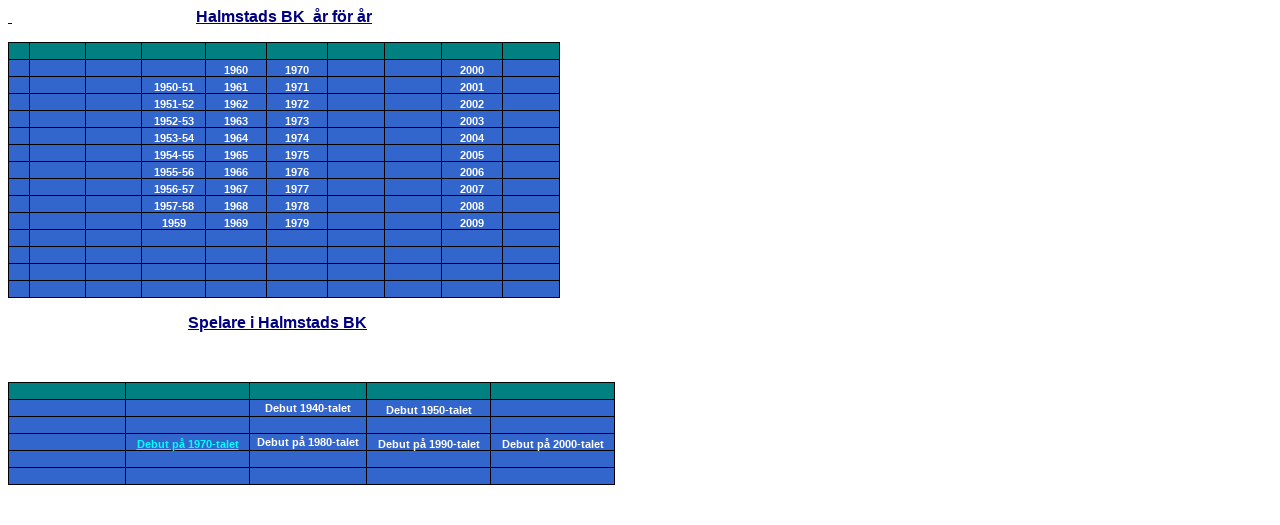

--- FILE ---
content_type: text/html
request_url: https://fotbollsweden.se/Halmstads%20BK%20ar%20for%20ar.htm
body_size: 1473
content:
<html>

<head>
<meta http-equiv="Content-Language" content="sv">
<meta http-equiv="Content-Type" content="text/html; charset=windows-1252">
<title>Halmstads BK&nbsp; år för år</title>
<style>
<!--
.ms-simple1-even { border-style: none }
-->
</style>
</head>

<body>

<p><b><font color="#000080" face="Arial"><u>&nbsp;</u>&nbsp;&nbsp;&nbsp;&nbsp;&nbsp;&nbsp;&nbsp;&nbsp;&nbsp;&nbsp;&nbsp;&nbsp;&nbsp;&nbsp;&nbsp;&nbsp;&nbsp;&nbsp;&nbsp;&nbsp;&nbsp;&nbsp;&nbsp;&nbsp;&nbsp;&nbsp;&nbsp;&nbsp;&nbsp;&nbsp;&nbsp;&nbsp;&nbsp;&nbsp;&nbsp;&nbsp;&nbsp;&nbsp;&nbsp;&nbsp;&nbsp;&nbsp;&nbsp;&nbsp;&nbsp;
<u>Halmstads BK&nbsp; år för år</u></font></b></p>
<table id="table1" style="border-collapse: collapse; width: 552px" cellSpacing="0" cellPadding="0" border="0" x:str>
	<tr style="font-size: 12px; height: 12.75pt; font-family: Verdana, Arial, sans-serif; color: #000000" height="17">
		<td style="font-size: 10pt; height: 12.75pt; font-family: Arial; vertical-align: bottom; white-space: nowrap; font-weight: 400; color: windowtext; font-style: normal; text-decoration: none; border: 1px solid; padding-left: 1px; padding-right: 1px; padding-top: 1px" bgColor="#008080" height="17" width="23">
		&nbsp;</td>
		<td style="font-size: 10pt; font-family: Arial; vertical-align: bottom; white-space: nowrap; font-weight: 400; color: windowtext; font-style: normal; text-decoration: none; border: 1px solid; padding-left: 1px; padding-right: 1px; padding-top: 1px" bgColor="#008080" width="66" align="center">
		&nbsp;</td>
		<td style="font-size: 10pt; font-family: Arial; vertical-align: bottom; white-space: nowrap; font-weight: 400; color: windowtext; font-style: normal; text-decoration: none; border: 1px solid; padding-left: 1px; padding-right: 1px; padding-top: 1px" bgColor="#008080" width="66" align="center">
		&nbsp;</td>
		<td style="font-size: 10pt; font-family: Arial; vertical-align: bottom; white-space: nowrap; font-weight: 400; color: windowtext; font-style: normal; text-decoration: none; border: 1px solid; padding-left: 1px; padding-right: 1px; padding-top: 1px" bgColor="#008080" width="66" align="center">
		&nbsp;</td>
		<td style="font-size: 10pt; font-family: Arial; vertical-align: bottom; white-space: nowrap; font-weight: 400; color: windowtext; font-style: normal; text-decoration: none; border: 1px solid; padding-left: 1px; padding-right: 1px; padding-top: 1px" bgColor="#008080" width="66" align="center">
		&nbsp;</td>
		<td style="font-size: 10pt; font-family: Arial; vertical-align: bottom; white-space: nowrap; font-weight: 400; color: windowtext; font-style: normal; text-decoration: none; border: 1px solid; padding-left: 1px; padding-right: 1px; padding-top: 1px" bgColor="#008080" width="66" align="center">
		&nbsp;</td>
		<td style="font-size: 10pt; font-family: Arial; vertical-align: bottom; white-space: nowrap; font-weight: 400; color: windowtext; font-style: normal; text-decoration: none; border: 1px solid; padding-left: 1px; padding-right: 1px; padding-top: 1px" bgColor="#008080" width="66" align="center">
		&nbsp;</td>
		<td style="font-size: 10pt; font-family: Arial; vertical-align: bottom; white-space: nowrap; font-weight: 400; color: windowtext; font-style: normal; text-decoration: none; border: 1px solid; padding-left: 1px; padding-right: 1px; padding-top: 1px" bgColor="#008080" width="66" align="center">
		&nbsp;</td>
		<td style="font-size: 10pt; font-family: Arial; vertical-align: bottom; white-space: nowrap; font-weight: 400; color: windowtext; font-style: normal; text-decoration: none; border: 1px solid; padding-left: 1px; padding-right: 1px; padding-top: 1px" bgColor="#008080" width="66" align="center">
		&nbsp;</td>
		<td style="font-size: 10pt; font-family: Arial; vertical-align: bottom; white-space: nowrap; font-weight: 400; color: windowtext; font-style: normal; text-decoration: none; border: 1px solid; padding-left: 1px; padding-right: 1px; padding-top: 1px" bgColor="#008080" width="66" align="center">
		&nbsp;</td>
	</tr>
	<tr style="font-size: 12px; height: 12.75pt; font-family: Verdana, Arial, sans-serif; color: #000000" height="17">
		<td style="font-size: 10pt; height: 12.75pt; font-family: Arial; vertical-align: bottom; white-space: nowrap; font-weight: 400; color: windowtext; font-style: normal; text-decoration: none; border: 1px solid; padding-left: 1px; padding-right: 1px; padding-top: 1px" bgColor="#3366CC" height="17" width="23">
		&nbsp;</td>
		<td style="font-size: 10pt; font-family: Arial; vertical-align: bottom; white-space: nowrap; font-weight: 400; color: windowtext; font-style: normal; text-decoration: none; border: 1px solid; padding-left: 1px; padding-right: 1px; padding-top: 1px" bgColor="#3366CC" width="66" align="center">
		&nbsp;</td>
		<td style="font-size: 10pt; font-family: Arial; vertical-align: bottom; white-space: nowrap; font-weight: 400; color: windowtext; font-style: normal; text-decoration: none; border: 1px solid; padding-left: 1px; padding-right: 1px; padding-top: 1px" bgColor="#3366CC" width="66" align="center">
		&nbsp;</td>
		<td style="font-size: 10pt; font-family: Arial; vertical-align: bottom; white-space: nowrap; font-weight: 400; color: windowtext; font-style: normal; text-decoration: none; border: 1px solid; padding-left: 1px; padding-right: 1px; padding-top: 1px" bgColor="#3366CC" width="66" align="center">
		&nbsp;</td>
		<td style="font-size: 10pt; font-family: Arial; vertical-align: bottom; white-space: nowrap; font-weight: 400; color: windowtext; font-style: normal; text-decoration: none; border: 1px solid; padding-left: 1px; padding-right: 1px; padding-top: 1px" bgColor="#3366CC" width="66" align="center">
		<font color="#FFFFFF"><span style="font-size: 8pt"><b>1960</b></span></font></td>
		<td style="font-size: 10pt; font-family: Arial; vertical-align: bottom; white-space: nowrap; font-weight: 400; color: windowtext; font-style: normal; text-decoration: none; border: 1px solid; padding-left: 1px; padding-right: 1px; padding-top: 1px" bgColor="#3366CC" width="66" align="center">
		<font color="#FFFFFF"><span style="font-size: 8pt"><b>1970</b></span></font></td>
		<td style="font-size: 10pt; font-family: Arial; vertical-align: bottom; white-space: nowrap; font-weight: 400; color: windowtext; font-style: normal; text-decoration: none; border: 1px solid; padding-left: 1px; padding-right: 1px; padding-top: 1px" bgColor="#3366CC" width="66" align="center">
		&nbsp;</td>
		<td style="font-size: 10pt; font-family: Arial; vertical-align: bottom; white-space: nowrap; font-weight: 400; color: windowtext; font-style: normal; text-decoration: none; border: 1px solid; padding-left: 1px; padding-right: 1px; padding-top: 1px" bgColor="#3366CC" width="66" align="center">
		&nbsp;</td>
		<td style="font-size: 10pt; font-family: Arial; vertical-align: bottom; white-space: nowrap; font-weight: 400; color: windowtext; font-style: normal; text-decoration: none; border: 1px solid; padding-left: 1px; padding-right: 1px; padding-top: 1px" bgColor="#3366CC" width="66" align="center">
		<font color="#ffffff"><span style="font-size: 8pt"><b>2000</b></span></font></td>
		<td style="font-size: 10pt; font-family: Arial; vertical-align: bottom; white-space: nowrap; font-weight: 400; color: windowtext; font-style: normal; text-decoration: none; border: 1px solid; padding-left: 1px; padding-right: 1px; padding-top: 1px" bgColor="#3366CC" width="66" align="center">
		&nbsp;</td>
	</tr>
	<tr style="font-size: 12px; height: 12.75pt; font-family: Verdana, Arial, sans-serif; color: #000000" height="17">
		<td style="font-size: 10pt; height: 12.75pt; font-family: Arial; vertical-align: bottom; white-space: nowrap; font-weight: 400; color: windowtext; font-style: normal; text-decoration: none; border: 1px solid; padding-left: 1px; padding-right: 1px; padding-top: 1px" bgColor="#3366CC" height="17" width="23" align="center">
		&nbsp;</td>
		<td style="font-size: 10pt; font-family: Arial; vertical-align: bottom; white-space: nowrap; font-weight: 400; color: windowtext; font-style: normal; text-decoration: none; border: 1px solid; padding-left: 1px; padding-right: 1px; padding-top: 1px" bgColor="#3366CC" width="66" align="center">
		&nbsp;</td>
		<td style="font-size: 10pt; font-family: Arial; vertical-align: bottom; white-space: nowrap; font-weight: 400; color: windowtext; font-style: normal; text-decoration: none; border: 1px solid; padding-left: 1px; padding-right: 1px; padding-top: 1px" bgColor="#3366CC" width="66" align="center">
		&nbsp;</td>
		<td style="font-size: 10pt; font-family: Arial; vertical-align: bottom; white-space: nowrap; font-weight: 400; color: windowtext; font-style: normal; text-decoration: none; border: 1px solid; padding-left: 1px; padding-right: 1px; padding-top: 1px" bgColor="#3366CC" width="66" align="center">
		<font color="#ffffff"><span style="font-size: 8pt"><b>1950-51</b></span></font></td>
		<td style="font-size: 10pt; font-family: Arial; vertical-align: bottom; white-space: nowrap; font-weight: 400; color: windowtext; font-style: normal; text-decoration: none; border: 1px solid; padding-left: 1px; padding-right: 1px; padding-top: 1px" bgColor="#3366CC" width="66" align="center">
		<font color="#FFFFFF"><span style="font-size: 8pt"><b>1961</b></span></font></td>
		<td style="font-size: 10pt; font-family: Arial; vertical-align: bottom; white-space: nowrap; font-weight: 400; color: windowtext; font-style: normal; text-decoration: none; border: 1px solid; padding-left: 1px; padding-right: 1px; padding-top: 1px" bgColor="#3366CC" width="66" align="center">
		<font color="#FFFFFF"><span style="font-size: 8pt"><b>1971</b></span></font></td>
		<td style="font-size: 10pt; font-family: Arial; vertical-align: bottom; white-space: nowrap; font-weight: 400; color: windowtext; font-style: normal; text-decoration: none; border: 1px solid; padding-left: 1px; padding-right: 1px; padding-top: 1px" bgColor="#3366CC" width="66" align="center">
		&nbsp;</td>
		<td style="font-size: 10pt; font-family: Arial; vertical-align: bottom; white-space: nowrap; font-weight: 400; color: windowtext; font-style: normal; text-decoration: none; border: 1px solid; padding-left: 1px; padding-right: 1px; padding-top: 1px" bgColor="#3366CC" width="66" align="center">
		&nbsp;</td>
		<td style="font-size: 10pt; font-family: Arial; vertical-align: bottom; white-space: nowrap; font-weight: 400; color: windowtext; font-style: normal; text-decoration: none; border: 1px solid; padding-left: 1px; padding-right: 1px; padding-top: 1px" bgColor="#3366CC" width="66" align="center">
		<font color="#ffffff"><span style="font-size: 8pt"><b>2001</b></span></font></td>
		<td style="font-size: 10pt; font-family: Arial; vertical-align: bottom; white-space: nowrap; font-weight: 400; color: windowtext; font-style: normal; text-decoration: none; border: 1px solid; padding-left: 1px; padding-right: 1px; padding-top: 1px" bgColor="#3366CC" width="66" align="center">
		&nbsp;</td>
	</tr>
	<tr style="font-size: 12px; height: 12.75pt; font-family: Verdana, Arial, sans-serif; color: #000000" height="17">
		<td style="font-size: 10pt; height: 12.75pt; font-family: Arial; vertical-align: bottom; white-space: nowrap; font-weight: 400; color: windowtext; font-style: normal; text-decoration: none; border: 1px solid; padding-left: 1px; padding-right: 1px; padding-top: 1px" bgColor="#3366CC" height="17" width="23" align="center">
		&nbsp;</td>
		<td style="font-size: 10pt; font-family: Arial; vertical-align: bottom; white-space: nowrap; font-weight: 400; color: windowtext; font-style: normal; text-decoration: none; border: 1px solid; padding-left: 1px; padding-right: 1px; padding-top: 1px" bgColor="#3366CC" width="66" align="center">
		&nbsp;</td>
		<td style="font-size: 10pt; font-family: Arial; vertical-align: bottom; white-space: nowrap; font-weight: 400; color: windowtext; font-style: normal; text-decoration: none; border: 1px solid; padding-left: 1px; padding-right: 1px; padding-top: 1px" bgColor="#3366CC" width="66" align="center">
		&nbsp;</td>
		<td style="font-size: 10pt; font-family: Arial; vertical-align: bottom; white-space: nowrap; font-weight: 400; color: windowtext; font-style: normal; text-decoration: none; border: 1px solid; padding-left: 1px; padding-right: 1px; padding-top: 1px" bgColor="#3366CC" width="66" align="center">
		<font color="#ffffff"><span style="font-size: 8pt"><b>1951-52</b></span></font></td>
		<td style="font-size: 10pt; font-family: Arial; vertical-align: bottom; white-space: nowrap; font-weight: 400; color: windowtext; font-style: normal; text-decoration: none; border: 1px solid; padding-left: 1px; padding-right: 1px; padding-top: 1px" bgColor="#3366CC" width="66" align="center">
		<font color="#FFFFFF"><span style="font-size: 8pt"><b>1962</b></span></font></td>
		<td style="font-size: 10pt; font-family: Arial; vertical-align: bottom; white-space: nowrap; font-weight: 400; color: windowtext; font-style: normal; text-decoration: none; border: 1px solid; padding-left: 1px; padding-right: 1px; padding-top: 1px" bgColor="#3366CC" width="66" align="center">
		<font color="#FFFFFF"><span style="font-size: 8pt"><b>1972</b></span></font></td>
		<td style="font-size: 10pt; font-family: Arial; vertical-align: bottom; white-space: nowrap; font-weight: 400; color: windowtext; font-style: normal; text-decoration: none; border: 1px solid; padding-left: 1px; padding-right: 1px; padding-top: 1px" bgColor="#3366CC" width="66" align="center">
		&nbsp;</td>
		<td style="font-size: 10pt; font-family: Arial; vertical-align: bottom; white-space: nowrap; font-weight: 400; color: windowtext; font-style: normal; text-decoration: none; border: 1px solid; padding-left: 1px; padding-right: 1px; padding-top: 1px" bgColor="#3366CC" width="66" align="center">
		&nbsp;</td>
		<td style="font-size: 10pt; font-family: Arial; vertical-align: bottom; white-space: nowrap; font-weight: 400; color: windowtext; font-style: normal; text-decoration: none; border: 1px solid; padding-left: 1px; padding-right: 1px; padding-top: 1px" bgColor="#3366CC" width="66" align="center">
		<font color="#ffffff"><span style="font-size: 8pt"><b>2002</b></span></font></td>
		<td style="font-size: 10pt; font-family: Arial; vertical-align: bottom; white-space: nowrap; font-weight: 400; color: windowtext; font-style: normal; text-decoration: none; border: 1px solid; padding-left: 1px; padding-right: 1px; padding-top: 1px" bgColor="#3366CC" width="66" align="center">
		&nbsp;</td>
	</tr>
	<tr style="font-size: 12px; height: 12.75pt; font-family: Verdana, Arial, sans-serif; color: #000000" height="17">
		<td style="font-size: 10pt; height: 12.75pt; font-family: Arial; vertical-align: bottom; white-space: nowrap; font-weight: 400; color: windowtext; font-style: normal; text-decoration: none; border: 1px solid; padding-left: 1px; padding-right: 1px; padding-top: 1px" bgColor="#3366CC" height="17" width="23" align="center">
		&nbsp;</td>
		<td style="font-size: 10pt; font-family: Arial; vertical-align: bottom; white-space: nowrap; font-weight: 400; color: windowtext; font-style: normal; text-decoration: none; border: 1px solid; padding-left: 1px; padding-right: 1px; padding-top: 1px" bgColor="#3366CC" width="66" align="center">
		&nbsp;</td>
		<td style="font-size: 10pt; font-family: Arial; vertical-align: bottom; white-space: nowrap; font-weight: 400; color: windowtext; font-style: normal; text-decoration: none; border: 1px solid; padding-left: 1px; padding-right: 1px; padding-top: 1px" bgColor="#3366CC" width="66" align="center">
		&nbsp;</td>
		<td style="font-size: 10pt; font-family: Arial; vertical-align: bottom; white-space: nowrap; font-weight: 400; color: windowtext; font-style: normal; text-decoration: none; border: 1px solid; padding-left: 1px; padding-right: 1px; padding-top: 1px" bgColor="#3366CC" width="66" align="center">
		<font color="#ffffff"><span style="font-size: 8pt"><b>1952-53</b></span></font></td>
		<td style="font-size: 10pt; font-family: Arial; vertical-align: bottom; white-space: nowrap; font-weight: 400; color: windowtext; font-style: normal; text-decoration: none; border: 1px solid; padding-left: 1px; padding-right: 1px; padding-top: 1px" bgColor="#3366CC" width="66" align="center">
		<font color="#FFFFFF"><span style="font-size: 8pt"><b>1963</b></span></font></td>
		<td style="font-size: 10pt; font-family: Arial; vertical-align: bottom; white-space: nowrap; font-weight: 400; color: windowtext; font-style: normal; text-decoration: none; border: 1px solid; padding-left: 1px; padding-right: 1px; padding-top: 1px" bgColor="#3366CC" width="66" align="center">
		<font color="#FFFFFF"><span style="font-size: 8pt"><b>1973</b></span></font></td>
		<td style="font-size: 10pt; font-family: Arial; vertical-align: bottom; white-space: nowrap; font-weight: 400; color: windowtext; font-style: normal; text-decoration: none; border: 1px solid; padding-left: 1px; padding-right: 1px; padding-top: 1px" bgColor="#3366CC" width="66" align="center">
		&nbsp;</td>
		<td style="font-size: 10pt; font-family: Arial; vertical-align: bottom; white-space: nowrap; font-weight: 400; color: windowtext; font-style: normal; text-decoration: none; border: 1px solid; padding-left: 1px; padding-right: 1px; padding-top: 1px" bgColor="#3366CC" width="66" align="center">
		&nbsp;</td>
		<td style="font-size: 10pt; font-family: Arial; vertical-align: bottom; white-space: nowrap; font-weight: 400; color: windowtext; font-style: normal; text-decoration: none; border: 1px solid; padding-left: 1px; padding-right: 1px; padding-top: 1px" bgColor="#3366CC" width="66" align="center">
		<font color="#ffffff"><span style="font-size: 8pt"><b>2003</b></span></font></td>
		<td style="font-size: 10pt; font-family: Arial; vertical-align: bottom; white-space: nowrap; font-weight: 400; color: windowtext; font-style: normal; text-decoration: none; border: 1px solid; padding-left: 1px; padding-right: 1px; padding-top: 1px" bgColor="#3366CC" width="66" align="center">
		&nbsp;</td>
	</tr>
	<tr style="font-size: 12px; height: 12.75pt; font-family: Verdana, Arial, sans-serif; color: #000000" height="17">
		<td style="font-size: 10pt; height: 12.75pt; font-family: Arial; vertical-align: bottom; white-space: nowrap; font-weight: 400; color: windowtext; font-style: normal; text-decoration: none; border: 1px solid; padding-left: 1px; padding-right: 1px; padding-top: 1px" bgColor="#3366CC" height="17" width="23" align="center">
		&nbsp;</td>
		<td style="font-size: 10pt; font-family: Arial; vertical-align: bottom; white-space: nowrap; font-weight: 400; color: windowtext; font-style: normal; text-decoration: none; border: 1px solid; padding-left: 1px; padding-right: 1px; padding-top: 1px" bgColor="#3366CC" width="66" align="center">
		&nbsp;</td>
		<td style="font-size: 10pt; font-family: Arial; vertical-align: bottom; white-space: nowrap; font-weight: 400; color: windowtext; font-style: normal; text-decoration: none; border: 1px solid; padding-left: 1px; padding-right: 1px; padding-top: 1px" bgColor="#3366CC" width="66" align="center">
		&nbsp;</td>
		<td style="font-size: 10pt; font-family: Arial; vertical-align: bottom; white-space: nowrap; font-weight: 400; color: windowtext; font-style: normal; text-decoration: none; border: 1px solid; padding-left: 1px; padding-right: 1px; padding-top: 1px" bgColor="#3366CC" width="66" align="center">
		<font color="#ffffff"><span style="font-size: 8pt"><b>1953-54</b></span></font></td>
		<td style="font-size: 10pt; font-family: Arial; vertical-align: bottom; white-space: nowrap; font-weight: 400; color: windowtext; font-style: normal; text-decoration: none; border: 1px solid; padding-left: 1px; padding-right: 1px; padding-top: 1px" bgColor="#3366CC" width="66" align="center">
		<font color="#FFFFFF"><span style="font-size: 8pt"><b>1964</b></span></font></td>
		<td style="font-size: 10pt; font-family: Arial; vertical-align: bottom; white-space: nowrap; font-weight: 400; color: windowtext; font-style: normal; text-decoration: none; border: 1px solid; padding-left: 1px; padding-right: 1px; padding-top: 1px" bgColor="#3366CC" width="66" align="center">
		<font color="#FFFFFF"><span style="font-size: 8pt"><b>1974</b></span></font></td>
		<td style="font-size: 10pt; font-family: Arial; vertical-align: bottom; white-space: nowrap; font-weight: 400; color: windowtext; font-style: normal; text-decoration: none; border: 1px solid; padding-left: 1px; padding-right: 1px; padding-top: 1px" bgColor="#3366CC" width="66" align="center">
		&nbsp;</td>
		<td style="font-size: 10pt; font-family: Arial; vertical-align: bottom; white-space: nowrap; font-weight: 400; color: windowtext; font-style: normal; text-decoration: none; border: 1px solid; padding-left: 1px; padding-right: 1px; padding-top: 1px" bgColor="#3366CC" width="66" align="center">
		&nbsp;</td>
		<td style="font-size: 10pt; font-family: Arial; vertical-align: bottom; white-space: nowrap; font-weight: 400; color: windowtext; font-style: normal; text-decoration: none; border: 1px solid; padding-left: 1px; padding-right: 1px; padding-top: 1px" bgColor="#3366CC" width="66" align="center">
		<font color="#ffffff"><span style="font-size: 8pt"><b>2004</b></span></font></td>
		<td style="font-size: 10pt; font-family: Arial; vertical-align: bottom; white-space: nowrap; font-weight: 400; color: windowtext; font-style: normal; text-decoration: none; border: 1px solid; padding-left: 1px; padding-right: 1px; padding-top: 1px" bgColor="#3366CC" width="66" align="center">
		&nbsp;</td>
	</tr>
	<tr style="font-size: 12px; height: 12.75pt; font-family: Verdana, Arial, sans-serif; color: #000000" height="17">
		<td style="font-size: 10pt; height: 12.75pt; font-family: Arial; vertical-align: bottom; white-space: nowrap; font-weight: 400; color: windowtext; font-style: normal; text-decoration: none; border: 1px solid; padding-left: 1px; padding-right: 1px; padding-top: 1px" bgColor="#3366CC" height="17" width="23" align="center">
		&nbsp;</td>
		<td style="font-size: 10pt; font-family: Arial; vertical-align: bottom; white-space: nowrap; font-weight: 400; color: windowtext; font-style: normal; text-decoration: none; border: 1px solid; padding-left: 1px; padding-right: 1px; padding-top: 1px" bgColor="#3366CC" width="66" align="center">
		&nbsp;</td>
		<td style="font-size: 10pt; font-family: Arial; vertical-align: bottom; white-space: nowrap; font-weight: 400; color: windowtext; font-style: normal; text-decoration: none; border: 1px solid; padding-left: 1px; padding-right: 1px; padding-top: 1px" bgColor="#3366CC" width="66" align="center">
		&nbsp;</td>
		<td style="font-size: 10pt; font-family: Arial; vertical-align: bottom; white-space: nowrap; font-weight: 400; color: windowtext; font-style: normal; text-decoration: none; border: 1px solid; padding-left: 1px; padding-right: 1px; padding-top: 1px" bgColor="#3366CC" width="66" align="center">
		<font color="#ffffff"><span style="font-size: 8pt"><b>1954-55</b></span></font></td>
		<td style="font-size: 10pt; font-family: Arial; vertical-align: bottom; white-space: nowrap; font-weight: 400; color: windowtext; font-style: normal; text-decoration: none; border: 1px solid; padding-left: 1px; padding-right: 1px; padding-top: 1px" bgColor="#3366CC" width="66" align="center">
		<font color="#FFFFFF"><span style="font-size: 8pt"><b>1965</b></span></font></td>
		<td style="font-size: 10pt; font-family: Arial; vertical-align: bottom; white-space: nowrap; font-weight: 400; color: windowtext; font-style: normal; text-decoration: none; border: 1px solid; padding-left: 1px; padding-right: 1px; padding-top: 1px" bgColor="#3366CC" width="66" align="center">
		<font color="#FFFFFF"><span style="font-size: 8pt"><b>1975</b></span></font></td>
		<td style="font-size: 10pt; font-family: Arial; vertical-align: bottom; white-space: nowrap; font-weight: 400; color: windowtext; font-style: normal; text-decoration: none; border: 1px solid; padding-left: 1px; padding-right: 1px; padding-top: 1px" bgColor="#3366CC" width="66" align="center">
		&nbsp;</td>
		<td style="font-size: 10pt; font-family: Arial; vertical-align: bottom; white-space: nowrap; font-weight: 400; color: windowtext; font-style: normal; text-decoration: none; border: 1px solid; padding-left: 1px; padding-right: 1px; padding-top: 1px" bgColor="#3366CC" width="66" align="center">
		&nbsp;</td>
		<td style="font-size: 10pt; font-family: Arial; vertical-align: bottom; white-space: nowrap; font-weight: 400; color: windowtext; font-style: normal; text-decoration: none; border: 1px solid; padding-left: 1px; padding-right: 1px; padding-top: 1px" bgColor="#3366CC" width="66" align="center">
		<font color="#ffffff"><span style="font-size: 8pt"><b>2005</b></span></font></td>
		<td style="font-size: 10pt; font-family: Arial; vertical-align: bottom; white-space: nowrap; font-weight: 400; color: windowtext; font-style: normal; text-decoration: none; border: 1px solid; padding-left: 1px; padding-right: 1px; padding-top: 1px" bgColor="#3366CC" width="66" align="center">
		&nbsp;</td>
	</tr>
	<tr style="font-size: 12px; height: 12.75pt; font-family: Verdana, Arial, sans-serif; color: #000000" height="17">
		<td style="font-size: 10pt; height: 12.75pt; font-family: Arial; vertical-align: bottom; white-space: nowrap; font-weight: 400; color: windowtext; font-style: normal; text-decoration: none; border: 1px solid; padding-left: 1px; padding-right: 1px; padding-top: 1px" bgColor="#3366CC" height="17" width="23" align="center">
		&nbsp;</td>
		<td style="font-size: 10pt; font-family: Arial; vertical-align: bottom; white-space: nowrap; font-weight: 400; color: windowtext; font-style: normal; text-decoration: none; border: 1px solid; padding-left: 1px; padding-right: 1px; padding-top: 1px" bgColor="#3366CC" width="66" align="center">
		&nbsp;</td>
		<td style="font-size: 10pt; font-family: Arial; vertical-align: bottom; white-space: nowrap; font-weight: 400; color: windowtext; font-style: normal; text-decoration: none; border: 1px solid; padding-left: 1px; padding-right: 1px; padding-top: 1px" bgColor="#3366CC" width="66" align="center">
		&nbsp;</td>
		<td style="font-size: 10pt; font-family: Arial; vertical-align: bottom; white-space: nowrap; font-weight: 400; color: windowtext; font-style: normal; text-decoration: none; border: 1px solid; padding-left: 1px; padding-right: 1px; padding-top: 1px" bgColor="#3366CC" width="66" align="center">
		<font color="#ffffff"><span style="font-size: 8pt"><b>1955-56</b></span></font></td>
		<td style="font-size: 10pt; font-family: Arial; vertical-align: bottom; white-space: nowrap; font-weight: 400; color: windowtext; font-style: normal; text-decoration: none; border: 1px solid; padding-left: 1px; padding-right: 1px; padding-top: 1px" bgColor="#3366CC" width="66" align="center">
		<font color="#FFFFFF"><span style="font-size: 8pt"><b>1966</b></span></font></td>
		<td style="font-size: 10pt; font-family: Arial; vertical-align: bottom; white-space: nowrap; font-weight: 400; color: windowtext; font-style: normal; text-decoration: none; border: 1px solid; padding-left: 1px; padding-right: 1px; padding-top: 1px" bgColor="#3366CC" width="66" align="center">
		<font color="#FFFFFF"><span style="font-size: 8pt"><b>1976</b></span></font></td>
		<td style="font-size: 10pt; font-family: Arial; vertical-align: bottom; white-space: nowrap; font-weight: 400; color: windowtext; font-style: normal; text-decoration: none; border: 1px solid; padding-left: 1px; padding-right: 1px; padding-top: 1px" bgColor="#3366CC" width="66" align="center">
		&nbsp;</td>
		<td style="font-size: 10pt; font-family: Arial; vertical-align: bottom; white-space: nowrap; font-weight: 400; color: windowtext; font-style: normal; text-decoration: none; border: 1px solid; padding-left: 1px; padding-right: 1px; padding-top: 1px" bgColor="#3366CC" width="66" align="center">
		&nbsp;</td>
		<td style="font-size: 10pt; font-family: Arial; vertical-align: bottom; white-space: nowrap; font-weight: 400; color: windowtext; font-style: normal; text-decoration: none; border: 1px solid; padding-left: 1px; padding-right: 1px; padding-top: 1px" bgColor="#3366CC" width="66" align="center">
		<font color="#ffffff"><span style="font-size: 8pt"><b>2006</b></span></font></td>
		<td style="font-size: 10pt; font-family: Arial; vertical-align: bottom; white-space: nowrap; font-weight: 400; color: windowtext; font-style: normal; text-decoration: none; border: 1px solid; padding-left: 1px; padding-right: 1px; padding-top: 1px" bgColor="#3366CC" width="66" align="center">
		&nbsp;</td>
	</tr>
	<tr style="font-size: 12px; height: 12.75pt; font-family: Verdana, Arial, sans-serif; color: #000000" height="17">
		<td style="font-size: 10pt; height: 12.75pt; font-family: Arial; vertical-align: bottom; white-space: nowrap; font-weight: 400; color: windowtext; font-style: normal; text-decoration: none; border: 1px solid; padding-left: 1px; padding-right: 1px; padding-top: 1px" bgColor="#3366CC" height="17" width="23" align="center">
		&nbsp;</td>
		<td style="font-size: 10pt; font-family: Arial; vertical-align: bottom; white-space: nowrap; font-weight: 400; color: windowtext; font-style: normal; text-decoration: none; border: 1px solid; padding-left: 1px; padding-right: 1px; padding-top: 1px" bgColor="#3366CC" width="66" align="center">
		&nbsp;</td>
		<td style="font-size: 10pt; font-family: Arial; vertical-align: bottom; white-space: nowrap; font-weight: 400; color: windowtext; font-style: normal; text-decoration: none; border: 1px solid; padding-left: 1px; padding-right: 1px; padding-top: 1px" bgColor="#3366CC" width="66" align="center">
		&nbsp;</td>
		<td style="font-size: 10pt; font-family: Arial; vertical-align: bottom; white-space: nowrap; font-weight: 400; color: windowtext; font-style: normal; text-decoration: none; border: 1px solid; padding-left: 1px; padding-right: 1px; padding-top: 1px" bgColor="#3366CC" width="66" align="center">
		<font color="#ffffff"><span style="font-size: 8pt"><b>1956-57</b></span></font></td>
		<td style="font-size: 10pt; font-family: Arial; vertical-align: bottom; white-space: nowrap; font-weight: 400; color: windowtext; font-style: normal; text-decoration: none; border: 1px solid; padding-left: 1px; padding-right: 1px; padding-top: 1px" bgColor="#3366CC" width="66" align="center">
		<font color="#FFFFFF"><span style="font-size: 8pt"><b>1967</b></span></font></td>
		<td style="font-size: 10pt; font-family: Arial; vertical-align: bottom; white-space: nowrap; font-weight: 400; color: windowtext; font-style: normal; text-decoration: none; border: 1px solid; padding-left: 1px; padding-right: 1px; padding-top: 1px" bgColor="#3366CC" width="66" align="center">
		<font color="#FFFFFF"><span style="font-size: 8pt"><b>1977</b></span></font></td>
		<td style="font-size: 10pt; font-family: Arial; vertical-align: bottom; white-space: nowrap; font-weight: 400; color: windowtext; font-style: normal; text-decoration: none; border: 1px solid; padding-left: 1px; padding-right: 1px; padding-top: 1px" bgColor="#3366CC" width="66" align="center">
		&nbsp;</td>
		<td style="font-size: 10pt; font-family: Arial; vertical-align: bottom; white-space: nowrap; font-weight: 400; color: windowtext; font-style: normal; text-decoration: none; border: 1px solid; padding-left: 1px; padding-right: 1px; padding-top: 1px" bgColor="#3366CC" width="66" align="center">
		&nbsp;</td>
		<td style="font-size: 10pt; font-family: Arial; vertical-align: bottom; white-space: nowrap; font-weight: 400; color: windowtext; font-style: normal; text-decoration: none; border: 1px solid; padding-left: 1px; padding-right: 1px; padding-top: 1px" bgColor="#3366CC" width="66" align="center">
		<font color="#ffffff"><span style="font-size: 8pt"><b>2007</b></span></font></td>
		<td style="font-size: 10pt; font-family: Arial; vertical-align: bottom; white-space: nowrap; font-weight: 400; color: windowtext; font-style: normal; text-decoration: none; border: 1px solid; padding-left: 1px; padding-right: 1px; padding-top: 1px" bgColor="#3366CC" width="66" align="center">
		&nbsp;</td>
	</tr>
	<tr style="font-size: 12px; height: 12.75pt; font-family: Verdana, Arial, sans-serif; color: #000000" height="17">
		<td style="font-size: 10pt; height: 12.75pt; font-family: Arial; vertical-align: bottom; white-space: nowrap; font-weight: 400; color: windowtext; font-style: normal; text-decoration: none; border: 1px solid; padding-left: 1px; padding-right: 1px; padding-top: 1px" bgColor="#3366CC" height="17" width="23" align="center">
		&nbsp;</td>
		<td style="font-size: 10pt; font-family: Arial; vertical-align: bottom; white-space: nowrap; font-weight: 400; color: windowtext; font-style: normal; text-decoration: none; border: 1px solid; padding-left: 1px; padding-right: 1px; padding-top: 1px" bgColor="#3366CC" width="66" align="center">
		&nbsp;</td>
		<td style="font-size: 10pt; font-family: Arial; vertical-align: bottom; white-space: nowrap; font-weight: 400; color: windowtext; font-style: normal; text-decoration: none; border: 1px solid; padding-left: 1px; padding-right: 1px; padding-top: 1px" bgColor="#3366CC" width="66" align="center">
		&nbsp;</td>
		<td style="font-size: 10pt; font-family: Arial; vertical-align: bottom; white-space: nowrap; font-weight: 400; color: windowtext; font-style: normal; text-decoration: none; border: 1px solid; padding-left: 1px; padding-right: 1px; padding-top: 1px" bgColor="#3366CC" width="66" align="center">
		<font color="#ffffff"><span style="font-size: 8pt"><b>1957-58</b></span></font></td>
		<td style="font-size: 10pt; font-family: Arial; vertical-align: bottom; white-space: nowrap; font-weight: 400; color: windowtext; font-style: normal; text-decoration: none; border: 1px solid; padding-left: 1px; padding-right: 1px; padding-top: 1px" bgColor="#3366CC" width="66" align="center">
		<font color="#FFFFFF"><span style="font-size: 8pt"><b>1968</b></span></font></td>
		<td style="font-size: 10pt; font-family: Arial; vertical-align: bottom; white-space: nowrap; font-weight: 400; color: windowtext; font-style: normal; text-decoration: none; border: 1px solid; padding-left: 1px; padding-right: 1px; padding-top: 1px" bgColor="#3366CC" width="66" align="center">
		<font color="#FFFFFF"><span style="font-size: 8pt"><b>1978</b></span></font></td>
		<td style="font-size: 10pt; font-family: Arial; vertical-align: bottom; white-space: nowrap; font-weight: 400; color: windowtext; font-style: normal; text-decoration: none; border: 1px solid; padding-left: 1px; padding-right: 1px; padding-top: 1px" bgColor="#3366CC" width="66" align="center">
		&nbsp;</td>
		<td style="font-size: 10pt; font-family: Arial; vertical-align: bottom; white-space: nowrap; font-weight: 400; color: windowtext; font-style: normal; text-decoration: none; border: 1px solid; padding-left: 1px; padding-right: 1px; padding-top: 1px" bgColor="#3366CC" width="66" align="center">
		&nbsp;</td>
		<td style="font-size: 10pt; font-family: Arial; vertical-align: bottom; white-space: nowrap; font-weight: 400; color: windowtext; font-style: normal; text-decoration: none; border: 1px solid; padding-left: 1px; padding-right: 1px; padding-top: 1px" bgColor="#3366CC" width="66" align="center">
		<font color="#ffffff"><span style="font-size: 8pt"><b>2008</b></span></font></td>
		<td style="font-size: 10pt; font-family: Arial; vertical-align: bottom; white-space: nowrap; font-weight: 400; color: windowtext; font-style: normal; text-decoration: none; border: 1px solid; padding-left: 1px; padding-right: 1px; padding-top: 1px" bgColor="#3366CC" width="66" align="center">
		&nbsp;</td>
	</tr>
	<tr style="font-size: 12px; height: 12.75pt; font-family: Verdana, Arial, sans-serif; color: #000000" height="17">
		<td style="font-size: 10pt; height: 12.75pt; font-family: Arial; vertical-align: bottom; white-space: nowrap; font-weight: 400; color: windowtext; font-style: normal; text-decoration: none; border: 1px solid; padding-left: 1px; padding-right: 1px; padding-top: 1px" bgColor="#3366CC" height="17" width="23" align="center">
		&nbsp;</td>
		<td style="font-size: 10pt; font-family: Arial; vertical-align: bottom; white-space: nowrap; font-weight: 400; color: windowtext; font-style: normal; text-decoration: none; border: 1px solid; padding-left: 1px; padding-right: 1px; padding-top: 1px" bgColor="#3366CC" width="66" align="center">
		&nbsp;</td>
		<td style="font-size: 10pt; font-family: Arial; vertical-align: bottom; white-space: nowrap; font-weight: 400; color: windowtext; font-style: normal; text-decoration: none; border: 1px solid; padding-left: 1px; padding-right: 1px; padding-top: 1px" bgColor="#3366CC" width="66" align="center">
		&nbsp;</td>
		<td style="font-size: 10pt; font-family: Arial; vertical-align: bottom; white-space: nowrap; font-weight: 400; color: windowtext; font-style: normal; text-decoration: none; border: 1px solid; padding-left: 1px; padding-right: 1px; padding-top: 1px" bgColor="#3366CC" width="66" align="center">
		<font color="#FFFFFF"><span style="font-size: 8pt; font-weight: 700">
		1959</span></font></td>
		<td style="font-size: 10pt; font-family: Arial; vertical-align: bottom; white-space: nowrap; font-weight: 400; color: windowtext; font-style: normal; text-decoration: none; border: 1px solid; padding-left: 1px; padding-right: 1px; padding-top: 1px" bgColor="#3366CC" width="66" align="center">
		<font color="#FFFFFF"><span style="font-size: 8pt"><b>1969</b></span></font></td>
		<td style="font-size: 10pt; font-family: Arial; vertical-align: bottom; white-space: nowrap; font-weight: 400; color: windowtext; font-style: normal; text-decoration: none; border: 1px solid; padding-left: 1px; padding-right: 1px; padding-top: 1px" bgColor="#3366CC" width="66" align="center">
		<font color="#FFFFFF"><span style="font-size: 8pt"><b>1979</b></span></font></td>
		<td style="font-size: 10pt; font-family: Arial; vertical-align: bottom; white-space: nowrap; font-weight: 400; color: windowtext; font-style: normal; text-decoration: none; border: 1px solid; padding-left: 1px; padding-right: 1px; padding-top: 1px" bgColor="#3366CC" width="66" align="center">
		&nbsp;</td>
		<td style="font-size: 10pt; font-family: Arial; vertical-align: bottom; white-space: nowrap; font-weight: 400; color: windowtext; font-style: normal; text-decoration: none; border: 1px solid; padding-left: 1px; padding-right: 1px; padding-top: 1px" bgColor="#3366CC" width="66" align="center">
		&nbsp;</td>
		<td style="font-size: 10pt; font-family: Arial; vertical-align: bottom; white-space: nowrap; font-weight: 400; color: windowtext; font-style: normal; text-decoration: none; border: 1px solid; padding-left: 1px; padding-right: 1px; padding-top: 1px" bgColor="#3366CC" width="66" align="center">
		<font color="#ffffff"><span style="font-size: 8pt"><b>2009</b></span></font></td>
		<td style="font-size: 10pt; font-family: Arial; vertical-align: bottom; white-space: nowrap; font-weight: 400; color: windowtext; font-style: normal; text-decoration: none; border: 1px solid; padding-left: 1px; padding-right: 1px; padding-top: 1px" bgColor="#3366CC" width="66" align="center">
		&nbsp;</td>
	</tr>
	<tr style="font-size: 12px; height: 12.75pt; font-family: Verdana, Arial, sans-serif; color: #000000" height="17">
		<td style="font-size: 10pt; height: 12.75pt; font-family: Arial; vertical-align: bottom; white-space: nowrap; font-weight: 400; color: windowtext; font-style: normal; text-decoration: none; border: 1px solid; padding-left: 1px; padding-right: 1px; padding-top: 1px" bgColor="#3366CC" height="17" width="23" align="center">
		&nbsp;</td>
		<td style="font-size: 10pt; font-family: Arial; vertical-align: bottom; white-space: nowrap; font-weight: 400; color: windowtext; font-style: normal; text-decoration: none; border: 1px solid; padding-left: 1px; padding-right: 1px; padding-top: 1px" bgColor="#3366CC" width="66" align="center">
		&nbsp;</td>
		<td style="font-size: 10pt; font-family: Arial; vertical-align: bottom; white-space: nowrap; font-weight: 400; color: windowtext; font-style: normal; text-decoration: none; border: 1px solid; padding-left: 1px; padding-right: 1px; padding-top: 1px" bgColor="#3366CC" width="66" align="center">
		&nbsp;</td>
		<td style="font-size: 10pt; font-family: Arial; vertical-align: bottom; white-space: nowrap; font-weight: 400; color: windowtext; font-style: normal; text-decoration: none; border: 1px solid; padding-left: 1px; padding-right: 1px; padding-top: 1px" bgColor="#3366CC" width="66" align="center">
		&nbsp;</td>
		<td style="font-size: 10pt; font-family: Arial; vertical-align: bottom; white-space: nowrap; font-weight: 400; color: windowtext; font-style: normal; text-decoration: none; border: 1px solid; padding-left: 1px; padding-right: 1px; padding-top: 1px" bgColor="#3366CC" width="66" align="center">
		&nbsp;</td>
		<td style="font-size: 10pt; font-family: Arial; vertical-align: bottom; white-space: nowrap; font-weight: 400; color: windowtext; font-style: normal; text-decoration: none; border: 1px solid; padding-left: 1px; padding-right: 1px; padding-top: 1px" bgColor="#3366CC" width="66" align="center">
		&nbsp;</td>
		<td style="font-size: 10pt; font-family: Arial; vertical-align: bottom; white-space: nowrap; font-weight: 400; color: windowtext; font-style: normal; text-decoration: none; border: 1px solid; padding-left: 1px; padding-right: 1px; padding-top: 1px" bgColor="#3366CC" width="66" align="center">
		&nbsp;</td>
		<td style="font-size: 10pt; font-family: Arial; vertical-align: bottom; white-space: nowrap; font-weight: 400; color: windowtext; font-style: normal; text-decoration: none; border: 1px solid; padding-left: 1px; padding-right: 1px; padding-top: 1px" bgColor="#3366CC" width="66" align="center">
		&nbsp;</td>
		<td style="font-size: 10pt; font-family: Arial; vertical-align: bottom; white-space: nowrap; font-weight: 400; color: windowtext; font-style: normal; text-decoration: none; border: 1px solid; padding-left: 1px; padding-right: 1px; padding-top: 1px" bgColor="#3366CC" width="66" align="center">
		&nbsp;</td>
		<td style="font-size: 10pt; font-family: Arial; vertical-align: bottom; white-space: nowrap; font-weight: 400; color: windowtext; font-style: normal; text-decoration: none; border: 1px solid; padding-left: 1px; padding-right: 1px; padding-top: 1px" bgColor="#3366CC" width="66" align="center">
		&nbsp;</td>
	</tr>
	<tr style="font-size: 12px; height: 12.75pt; font-family: Verdana, Arial, sans-serif; color: #000000" height="17">
		<td style="font-size: 10pt; height: 12.75pt; font-family: Arial; vertical-align: bottom; white-space: nowrap; font-weight: 400; color: windowtext; font-style: normal; text-decoration: none; border: 1px solid; padding-left: 1px; padding-right: 1px; padding-top: 1px" bgColor="#3366CC" height="17" width="23" align="center">
		&nbsp;</td>
		<td style="font-size: 10pt; font-family: Arial; vertical-align: bottom; white-space: nowrap; font-weight: 400; color: windowtext; font-style: normal; text-decoration: none; border: 1px solid; padding-left: 1px; padding-right: 1px; padding-top: 1px" bgColor="#3366CC" width="66" align="center">
		&nbsp;</td>
		<td style="font-size: 10pt; font-family: Arial; vertical-align: bottom; white-space: nowrap; font-weight: 400; color: windowtext; font-style: normal; text-decoration: none; border: 1px solid; padding-left: 1px; padding-right: 1px; padding-top: 1px" bgColor="#3366CC" width="66" align="center">
		&nbsp;</td>
		<td style="font-size: 10pt; font-family: Arial; vertical-align: bottom; white-space: nowrap; font-weight: 400; color: windowtext; font-style: normal; text-decoration: none; border: 1px solid; padding-left: 1px; padding-right: 1px; padding-top: 1px" bgColor="#3366CC" width="66" align="center">
		&nbsp;</td>
		<td style="font-size: 10pt; font-family: Arial; vertical-align: bottom; white-space: nowrap; font-weight: 400; color: windowtext; font-style: normal; text-decoration: none; border: 1px solid; padding-left: 1px; padding-right: 1px; padding-top: 1px" bgColor="#3366CC" width="66" align="center">
		&nbsp;</td>
		<td style="font-size: 10pt; font-family: Arial; vertical-align: bottom; white-space: nowrap; font-weight: 400; color: windowtext; font-style: normal; text-decoration: none; border: 1px solid; padding-left: 1px; padding-right: 1px; padding-top: 1px" bgColor="#3366CC" width="66" align="center">
		&nbsp;</td>
		<td style="font-size: 10pt; font-family: Arial; vertical-align: bottom; white-space: nowrap; font-weight: 400; color: windowtext; font-style: normal; text-decoration: none; border: 1px solid; padding-left: 1px; padding-right: 1px; padding-top: 1px" bgColor="#3366CC" width="66" align="center">
		&nbsp;</td>
		<td style="font-size: 10pt; font-family: Arial; vertical-align: bottom; white-space: nowrap; font-weight: 400; color: windowtext; font-style: normal; text-decoration: none; border: 1px solid; padding-left: 1px; padding-right: 1px; padding-top: 1px" bgColor="#3366CC" width="66" align="center">
		&nbsp;</td>
		<td style="font-size: 10pt; font-family: Arial; vertical-align: bottom; white-space: nowrap; font-weight: 400; color: windowtext; font-style: normal; text-decoration: none; border: 1px solid; padding-left: 1px; padding-right: 1px; padding-top: 1px" bgColor="#3366CC" width="66" align="center">
		&nbsp;</td>
		<td style="font-size: 10pt; font-family: Arial; vertical-align: bottom; white-space: nowrap; font-weight: 400; color: windowtext; font-style: normal; text-decoration: none; border: 1px solid; padding-left: 1px; padding-right: 1px; padding-top: 1px" bgColor="#3366CC" width="66" align="center">
		&nbsp;</td>
	</tr>
	<tr style="font-size: 12px; height: 12.75pt; font-family: Verdana, Arial, sans-serif; color: #000000" height="17">
		<td style="font-size: 10pt; height: 12.75pt; font-family: Arial; vertical-align: bottom; white-space: nowrap; font-weight: 400; color: windowtext; font-style: normal; text-decoration: none; border: 1px solid; padding-left: 1px; padding-right: 1px; padding-top: 1px" bgColor="#3366CC" height="17" width="23" align="center">
		&nbsp;</td>
		<td style="font-size: 10pt; font-family: Arial; vertical-align: bottom; white-space: nowrap; font-weight: 400; color: windowtext; font-style: normal; text-decoration: none; border: 1px solid; padding-left: 1px; padding-right: 1px; padding-top: 1px" bgColor="#3366CC" width="66" align="center">
		&nbsp;</td>
		<td style="font-size: 10pt; font-family: Arial; vertical-align: bottom; white-space: nowrap; font-weight: 400; color: windowtext; font-style: normal; text-decoration: none; border: 1px solid; padding-left: 1px; padding-right: 1px; padding-top: 1px" bgColor="#3366CC" width="66" align="center">
		&nbsp;</td>
		<td style="font-size: 10pt; font-family: Arial; vertical-align: bottom; white-space: nowrap; font-weight: 400; color: windowtext; font-style: normal; text-decoration: none; border: 1px solid; padding-left: 1px; padding-right: 1px; padding-top: 1px" bgColor="#3366CC" width="66" align="center">
		&nbsp;</td>
		<td style="font-size: 10pt; font-family: Arial; vertical-align: bottom; white-space: nowrap; font-weight: 400; color: windowtext; font-style: normal; text-decoration: none; border: 1px solid; padding-left: 1px; padding-right: 1px; padding-top: 1px" bgColor="#3366CC" width="66" align="center">
		&nbsp;</td>
		<td style="font-size: 10pt; font-family: Arial; vertical-align: bottom; white-space: nowrap; font-weight: 400; color: windowtext; font-style: normal; text-decoration: none; border: 1px solid; padding-left: 1px; padding-right: 1px; padding-top: 1px" bgColor="#3366CC" width="66" align="center">
		&nbsp;</td>
		<td style="font-size: 10pt; font-family: Arial; vertical-align: bottom; white-space: nowrap; font-weight: 400; color: windowtext; font-style: normal; text-decoration: none; border: 1px solid; padding-left: 1px; padding-right: 1px; padding-top: 1px" bgColor="#3366CC" width="66" align="center">
		&nbsp;</td>
		<td style="font-size: 10pt; font-family: Arial; vertical-align: bottom; white-space: nowrap; font-weight: 400; color: windowtext; font-style: normal; text-decoration: none; border: 1px solid; padding-left: 1px; padding-right: 1px; padding-top: 1px" bgColor="#3366CC" width="66" align="center">
		&nbsp;</td>
		<td style="font-size: 10pt; font-family: Arial; vertical-align: bottom; white-space: nowrap; font-weight: 400; color: windowtext; font-style: normal; text-decoration: none; border: 1px solid; padding-left: 1px; padding-right: 1px; padding-top: 1px" bgColor="#3366CC" width="66" align="center">
		&nbsp;</td>
		<td style="font-size: 10pt; font-family: Arial; vertical-align: bottom; white-space: nowrap; font-weight: 400; color: windowtext; font-style: normal; text-decoration: none; border: 1px solid; padding-left: 1px; padding-right: 1px; padding-top: 1px" bgColor="#3366CC" width="66" align="center">
		&nbsp;</td>
	</tr>
	<tr style="font-size: 12px; height: 12.75pt; font-family: Verdana, Arial, sans-serif; color: #000000" height="17">
		<td style="font-size: 10pt; height: 12.75pt; font-family: Arial; vertical-align: bottom; white-space: nowrap; font-weight: 400; color: windowtext; font-style: normal; text-decoration: none; border: 1px solid; padding-left: 1px; padding-right: 1px; padding-top: 1px" bgColor="#3366CC" height="17" width="23" align="center">
		&nbsp;</td>
		<td style="font-size: 10pt; font-family: Arial; vertical-align: bottom; white-space: nowrap; font-weight: 400; color: windowtext; font-style: normal; text-decoration: none; border: 1px solid; padding-left: 1px; padding-right: 1px; padding-top: 1px" bgColor="#3366CC" width="66">
		&nbsp;</td>
		<td style="font-size: 10pt; font-family: Arial; vertical-align: bottom; white-space: nowrap; font-weight: 400; color: windowtext; font-style: normal; text-decoration: none; border: 1px solid; padding-left: 1px; padding-right: 1px; padding-top: 1px" bgColor="#3366CC" width="66" align="center">
		&nbsp;</td>
		<td style="font-size: 10pt; font-family: Arial; vertical-align: bottom; white-space: nowrap; font-weight: 400; color: windowtext; font-style: normal; text-decoration: none; border: 1px solid; padding-left: 1px; padding-right: 1px; padding-top: 1px" bgColor="#3366CC" width="66" align="center">
		&nbsp;</td>
		<td style="font-size: 10pt; font-family: Arial; vertical-align: bottom; white-space: nowrap; font-weight: 400; color: windowtext; font-style: normal; text-decoration: none; border: 1px solid; padding-left: 1px; padding-right: 1px; padding-top: 1px" bgColor="#3366CC" width="66" align="center">
		&nbsp;</td>
		<td style="font-size: 10pt; font-family: Arial; vertical-align: bottom; white-space: nowrap; font-weight: 400; color: windowtext; font-style: normal; text-decoration: none; border: 1px solid; padding-left: 1px; padding-right: 1px; padding-top: 1px" bgColor="#3366CC" width="66" align="center">
		&nbsp;</td>
		<td style="font-size: 10pt; font-family: Arial; vertical-align: bottom; white-space: nowrap; font-weight: 400; color: windowtext; font-style: normal; text-decoration: none; border: 1px solid; padding-left: 1px; padding-right: 1px; padding-top: 1px" bgColor="#3366CC" width="66" align="center">
		&nbsp;</td>
		<td style="font-size: 10pt; font-family: Arial; vertical-align: bottom; white-space: nowrap; font-weight: 400; color: windowtext; font-style: normal; text-decoration: none; border: 1px solid; padding-left: 1px; padding-right: 1px; padding-top: 1px" bgColor="#3366CC" width="66" align="center">
		&nbsp;</td>
		<td style="font-size: 10pt; font-family: Arial; vertical-align: bottom; white-space: nowrap; font-weight: 400; color: windowtext; font-style: normal; text-decoration: none; border: 1px solid; padding-left: 1px; padding-right: 1px; padding-top: 1px" bgColor="#3366CC" width="66" align="center">
		&nbsp;</td>
		<td style="font-size: 10pt; font-family: Arial; vertical-align: bottom; white-space: nowrap; font-weight: 400; color: windowtext; font-style: normal; text-decoration: none; border: 1px solid; padding-left: 1px; padding-right: 1px; padding-top: 1px" bgColor="#3366CC" width="66" align="center">
		&nbsp;</td>
	</tr>
</table>
<p><b><font color="#000080" face="Arial">
&nbsp;&nbsp;&nbsp;&nbsp;&nbsp;&nbsp;&nbsp;&nbsp;&nbsp;&nbsp;&nbsp;&nbsp;&nbsp;&nbsp;&nbsp;&nbsp;&nbsp;&nbsp;&nbsp;&nbsp;&nbsp;&nbsp;&nbsp;&nbsp;&nbsp;&nbsp;&nbsp;&nbsp;&nbsp;&nbsp;&nbsp;&nbsp;&nbsp;&nbsp;&nbsp;&nbsp;&nbsp;&nbsp;&nbsp;&nbsp;&nbsp;&nbsp;&nbsp;&nbsp; <u>Spelare i 
Halmstads BK </u></font></b></p>
<p>&nbsp;</p>
<table id="table3" style="border-collapse: collapse; width: 607px" cellSpacing="0" cellPadding="0" border="0" x:str>
	<tr style="font-size: 12px; height: 12.75pt; font-family: Verdana, Arial, sans-serif; color: #000000" height="17">
		<td style="font-size: 10pt; height: 12.75pt; font-family: Arial; vertical-align: bottom; white-space: nowrap; font-weight: 400; color: windowtext; font-style: normal; text-decoration: none; border-right-color; border-left: 1px solid; border-top: 1px solid; border-bottom: 1px solid; padding-left: 1px; padding-right: 1px; padding-top: 1px" bgColor="#008080" height="17" width="121" align="center">
		&nbsp;</td>
		<td class="ms-simple1-even" style="border: 1px solid" bgColor="#008080" height="17" width="121">
		&nbsp;</td>
		<td class="ms-simple1-even" style="border: 1px solid" bgColor="#008080" height="17" width="121">
		&nbsp;</td>
		<td style="font-size: 10pt; font-family: Arial; vertical-align: bottom; white-space: nowrap; font-weight: 400; color: windowtext; font-style: normal; text-decoration: none; border: 1px solid; padding-left: 1px; padding-right: 1px; padding-top: 1px" bgColor="#008080" width="122" align="center">
		&nbsp;</td>
		<td style="font-size: 10pt; font-family: Arial; vertical-align: bottom; white-space: nowrap; font-weight: 400; color: windowtext; font-style: normal; text-decoration: none; border: 1px solid; padding-left: 1px; padding-right: 1px; padding-top: 1px" bgColor="#008080" width="122" align="center">
		&nbsp;</td>
	</tr>
	<tr style="font-size: 12px; height: 12.75pt; font-family: Verdana, Arial, sans-serif; color: #000000" height="17">
		<td class="ms-simple1-even" style="border: 1px solid" bgColor="#3366CC" height="17" width="121" align="center">
		&nbsp;</td>
		<td style="font-size: 10pt; font-family: Arial; vertical-align: bottom; white-space: nowrap; font-weight: 400; color: windowtext; font-style: normal; text-decoration: none; border: 1px solid; padding-left: 1px; padding-right: 1px; padding-top: 1px" bgColor="#3366CC" width="122" align="center">
		&nbsp;</td>
		<td class="ms-simple1-even" style="border: 1px solid" bgColor="#3366CC" height="17" width="121" align="center">
		<b><font face="Arial" style="font-size: 8pt" color="#FFFFFF">Debut 
		1940-talet</font></b></td>
		<td style="font-size: 10pt; font-family: Arial; vertical-align: bottom; white-space: nowrap; font-weight: 400; color: windowtext; font-style: normal; text-decoration: none; border: 1px solid; padding-left: 1px; padding-right: 1px; padding-top: 1px" bgColor="#3366CC" width="122" align="center">
		<font color="#FFFFFF"><span style="font-size: 8pt"><b>Debut 1950-talet</b></span></font></td>
		<td style="font-size: 10pt; font-family: Arial; vertical-align: bottom; white-space: nowrap; font-weight: 400; color: windowtext; font-style: normal; text-decoration: none; border: 1px solid; padding-left: 1px; padding-right: 1px; padding-top: 1px" bgColor="#3366CC" width="122" align="center">
		&nbsp;</td>
	</tr>
	<tr style="font-size: 12px; height: 12.75pt; font-family: Verdana, Arial, sans-serif; color: #000000" height="17">
		<td class="ms-simple1-even" style="border: 1px solid" bgColor="#3366CC" height="17" width="121" align="center">
		&nbsp;</td>
		<td style="font-size: 10pt; font-family: Arial; vertical-align: bottom; white-space: nowrap; font-weight: 400; color: windowtext; font-style: normal; text-decoration: none; border: 1px solid; padding-left: 1px; padding-right: 1px; padding-top: 1px" bgColor="#3366CC" width="122" align="center">
		&nbsp;</td>
		<td class="ms-simple1-even" style="border: 1px solid" bgColor="#3366CC" height="17" width="121" align="center">
		&nbsp;</td>
		<td style="font-size: 10pt; font-family: Arial; vertical-align: bottom; white-space: nowrap; font-weight: 400; color: windowtext; font-style: normal; text-decoration: none; border: 1px solid; padding-left: 1px; padding-right: 1px; padding-top: 1px" bgColor="#3366CC" width="122" align="center">
		&nbsp;</td>
		<td style="font-size: 10pt; font-family: Arial; vertical-align: bottom; white-space: nowrap; font-weight: 400; color: windowtext; font-style: normal; text-decoration: none; border: 1px solid; padding-left: 1px; padding-right: 1px; padding-top: 1px" bgColor="#3366CC" width="122" align="center">
		&nbsp;</td>
	</tr>
	<tr style="font-size: 12px; height: 12.75pt; font-family: Verdana, Arial, sans-serif; color: #000000" height="17">
		<td class="ms-simple1-even" style="border: 1px solid" bgColor="#3366CC" height="17" width="121" align="center">
		&nbsp;</td>
		<td style="font-size: 10pt; font-family: Arial; vertical-align: bottom; white-space: nowrap; font-weight: 400; color: windowtext; font-style: normal; text-decoration: none; border: 1px solid; padding-left: 1px; padding-right: 1px; padding-top: 1px" bgColor="#3366CC" width="122" align="center">
		<font color="#FFFFFF"><span style="font-size: 8pt"><b>
		<a href="Halmstad%20spelare%20deb%201970-talet.htm">
		<font color="#00FFFF">Debut på 1970-talet</font></a></b></span></font></td>
		<td class="ms-simple1-even" style="border: 1px solid" bgColor="#3366CC" height="17" width="121" align="center">
		<b><font face="Arial" style="font-size: 8pt" color="#FFFFFF">Debut på 
		1980-talet</font></b></td>
		<td style="font-size: 10pt; font-family: Arial; vertical-align: bottom; white-space: nowrap; font-weight: 400; color: windowtext; font-style: normal; text-decoration: none; border: 1px solid; padding-left: 1px; padding-right: 1px; padding-top: 1px" bgColor="#3366CC" width="122" align="center">
		<font color="#FFFFFF"><span style="font-size: 8pt"><b>Debut på 
		1990-talet</b></span></font></td>
		<td style="font-size: 10pt; font-family: Arial; vertical-align: bottom; white-space: nowrap; font-weight: 400; color: windowtext; font-style: normal; text-decoration: none; border: 1px solid; padding-left: 1px; padding-right: 1px; padding-top: 1px" bgColor="#3366CC" width="122" align="center">
		<font color="#FFFFFF"><span style="font-size: 8pt"><b>Debut på 
		2000-talet</b></span></font></td>
	</tr>
	<tr style="font-size: 12px; height: 12.75pt; font-family: Verdana, Arial, sans-serif; color: #000000" height="17">
		<td class="ms-simple1-even" style="border: 1px solid" bgColor="#3366CC" height="17" width="121" align="center">
		&nbsp;</td>
		<td style="font-size: 10pt; font-family: Arial; vertical-align: bottom; white-space: nowrap; font-weight: 400; color: windowtext; font-style: normal; text-decoration: none; border: 1px solid; padding-left: 1px; padding-right: 1px; padding-top: 1px" bgColor="#3366CC" width="122" align="center">
		&nbsp;</td>
		<td class="ms-simple1-even" style="border: 1px solid" bgColor="#3366CC" height="17" width="121" align="center">
		&nbsp;</td>
		<td style="font-size: 10pt; font-family: Arial; vertical-align: bottom; white-space: nowrap; font-weight: 400; color: windowtext; font-style: normal; text-decoration: none; border: 1px solid; padding-left: 1px; padding-right: 1px; padding-top: 1px" bgColor="#3366CC" width="122" align="center">
		&nbsp;</td>
		<td style="font-size: 10pt; font-family: Arial; vertical-align: bottom; white-space: nowrap; font-weight: 400; color: windowtext; font-style: normal; text-decoration: none; border: 1px solid; padding-left: 1px; padding-right: 1px; padding-top: 1px" bgColor="#3366CC" width="122" align="center">
		&nbsp;</td>
	</tr>
	<tr style="font-size: 12px; height: 12.75pt; font-family: Verdana, Arial, sans-serif; color: #000000" height="17">
		<td class="ms-simple1-even" style="border: 1px solid" bgColor="#3366CC" height="17" width="121" align="center">
		&nbsp;</td>
		<td style="font-size: 10pt; font-family: Arial; vertical-align: bottom; white-space: nowrap; font-weight: 400; color: windowtext; font-style: normal; text-decoration: none; border: 1px solid; padding-left: 1px; padding-right: 1px; padding-top: 1px" bgColor="#3366CC" width="122" align="center">
		&nbsp;</td>
		<td class="ms-simple1-even" style="border: 1px solid" bgColor="#3366CC" height="17" width="121" align="center">
		&nbsp;</td>
		<td style="font-size: 10pt; font-family: Arial; vertical-align: bottom; white-space: nowrap; font-weight: 400; color: windowtext; font-style: normal; text-decoration: none; border: 1px solid; padding-left: 1px; padding-right: 1px; padding-top: 1px" bgColor="#3366CC" width="122" align="center">
		&nbsp;</td>
		<td style="font-size: 10pt; font-family: Arial; vertical-align: bottom; white-space: nowrap; font-weight: 400; color: windowtext; font-style: normal; text-decoration: none; border: 1px solid; padding-left: 1px; padding-right: 1px; padding-top: 1px" bgColor="#3366CC" width="122" align="center">
		&nbsp;</td>
	</tr>
	</table>

</body>

</html>
